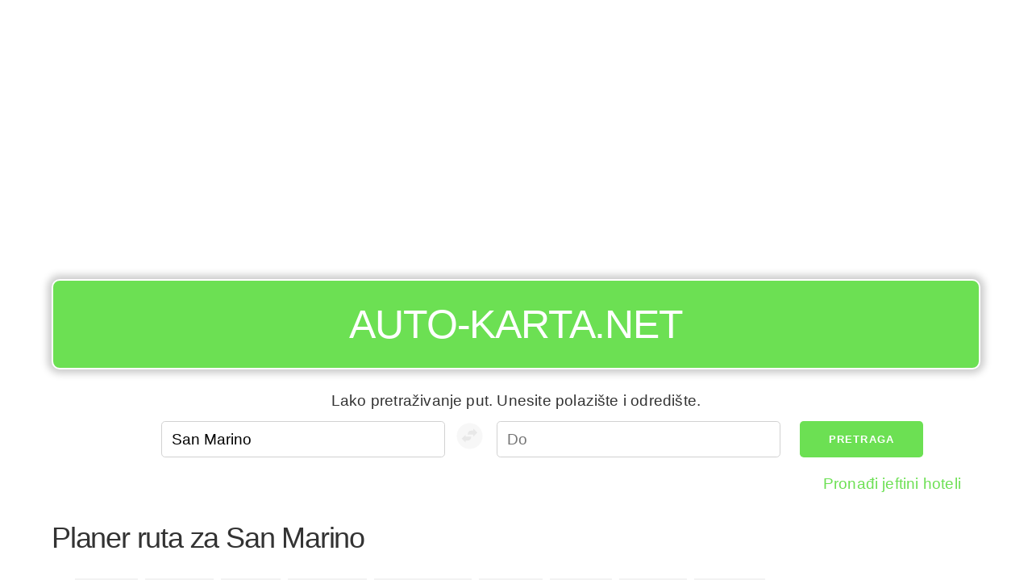

--- FILE ---
content_type: text/html; charset=UTF-8
request_url: https://auto-karta.net/planiranje-rute/san-marino
body_size: 9577
content:
<!DOCTYPE html><html lang="sr"><head><!-- hetzner --><meta charset="UTF-8" /><meta name="viewport" content="width=device-width, initial-scale=1" /><title>Rute iz San Marino do zemalja u Evropi</title><meta name="description" content="San Marino - Planer rute sa za vožnju od zemlje do zemlje u Evropi" /><meta name="apple-mobile-web-app-capable" content="yes" /><meta name="theme-color" content="#6ce053" /><script type="application/ld+json">
        {
        "@context" : "https://schema.org",
        "@type" : "WebSite",
        "name" : "Auto-karta.net",
        "url" : "https://auto-karta.net"
        }
    </script><link rel="preconnect" href="https://adservice.google.com/"><link rel="preconnect" href="https://googleads.g.doubleclick.net/"><link rel="preconnect" href="https://www.googletagservices.com/"><link rel="preconnect" href="https://tpc.googlesyndication.com/"><link rel="preconnect" href="https://pagead2.googlesyndication.com/"><link rel="preconnect" href="https://www.googletagservices.com/"><link rel="canonical" href="https://auto-karta.net/planiranje-rute/san-marino"><link rel="icon" type="image/x-icon" href="/favicon.ico?r9305cc06" /><link
    rel="stylesheet"
    href="https://unpkg.com/leaflet@1.9.4/dist/leaflet.css"
    integrity="sha256-p4NxAoJBhIIN+hmNHrzRCf9tD/miZyoHS5obTRR9BMY="
    crossorigin=""
    media="print"
    onload="this.onload=null;this.media='all';"  /><link rel="stylesheet" href="https://unpkg.com/leaflet-routing-machine@3.2.12/dist/leaflet-routing-machine.css"
  media="print"
  onload="this.onload=null;this.media='all';"
  /><style>
*,*:after,*:before{box-sizing:inherit}html{box-sizing:border-box;font-size:62.5%}body{color:#606c76;font-family:'Roboto', 'Helvetica Neue', 'Helvetica', 'Arial', sans-serif;font-size:1.6em;font-weight:300;letter-spacing:.01em;line-height:1.6}blockquote{border-left:0.3rem solid #d1d1d1;margin-left:0;margin-right:0;padding:1rem 1.5rem}blockquote *:last-child{margin-bottom:0}.button,button,input[type='button'],input[type='reset'],input[type='submit']{background-color:#9b4dca;border:0.1rem solid #9b4dca;border-radius:.4rem;color:#fff;cursor:pointer;display:inline-block;font-size:1.1rem;font-weight:700;height:3.8rem;letter-spacing:.1rem;line-height:3.8rem;padding:0 3.0rem;text-align:center;text-decoration:none;text-transform:uppercase;white-space:nowrap}.button:focus,.button:hover,button:focus,button:hover,input[type='button']:focus,input[type='button']:hover,input[type='reset']:focus,input[type='reset']:hover,input[type='submit']:focus,input[type='submit']:hover{background-color:#606c76;border-color:#606c76;color:#fff;outline:0}.button[disabled],button[disabled],input[type='button'][disabled],input[type='reset'][disabled],input[type='submit'][disabled]{cursor:default;opacity:.5}.button[disabled]:focus,.button[disabled]:hover,button[disabled]:focus,button[disabled]:hover,input[type='button'][disabled]:focus,input[type='button'][disabled]:hover,input[type='reset'][disabled]:focus,input[type='reset'][disabled]:hover,input[type='submit'][disabled]:focus,input[type='submit'][disabled]:hover{background-color:#9b4dca;border-color:#9b4dca}.button.button-outline,button.button-outline,input[type='button'].button-outline,input[type='reset'].button-outline,input[type='submit'].button-outline{background-color:transparent;color:#9b4dca}.button.button-outline:focus,.button.button-outline:hover,button.button-outline:focus,button.button-outline:hover,input[type='button'].button-outline:focus,input[type='button'].button-outline:hover,input[type='reset'].button-outline:focus,input[type='reset'].button-outline:hover,input[type='submit'].button-outline:focus,input[type='submit'].button-outline:hover{background-color:transparent;border-color:#606c76;color:#606c76}.button.button-outline[disabled]:focus,.button.button-outline[disabled]:hover,button.button-outline[disabled]:focus,button.button-outline[disabled]:hover,input[type='button'].button-outline[disabled]:focus,input[type='button'].button-outline[disabled]:hover,input[type='reset'].button-outline[disabled]:focus,input[type='reset'].button-outline[disabled]:hover,input[type='submit'].button-outline[disabled]:focus,input[type='submit'].button-outline[disabled]:hover{border-color:inherit;color:#9b4dca}.button.button-clear,button.button-clear,input[type='button'].button-clear,input[type='reset'].button-clear,input[type='submit'].button-clear{background-color:transparent;border-color:transparent;color:#9b4dca}.button.button-clear:focus,.button.button-clear:hover,button.button-clear:focus,button.button-clear:hover,input[type='button'].button-clear:focus,input[type='button'].button-clear:hover,input[type='reset'].button-clear:focus,input[type='reset'].button-clear:hover,input[type='submit'].button-clear:focus,input[type='submit'].button-clear:hover{background-color:transparent;border-color:transparent;color:#606c76}.button.button-clear[disabled]:focus,.button.button-clear[disabled]:hover,button.button-clear[disabled]:focus,button.button-clear[disabled]:hover,input[type='button'].button-clear[disabled]:focus,input[type='button'].button-clear[disabled]:hover,input[type='reset'].button-clear[disabled]:focus,input[type='reset'].button-clear[disabled]:hover,input[type='submit'].button-clear[disabled]:focus,input[type='submit'].button-clear[disabled]:hover{color:#9b4dca}code{background:#f4f5f6;border-radius:.4rem;font-size:86%;margin:0 .2rem;padding:.2rem .5rem;white-space:nowrap}pre{background:#f4f5f6;border-left:0.3rem solid #9b4dca;overflow-y:hidden}pre>code{border-radius:0;display:block;padding:1rem 1.5rem;white-space:pre}hr{border:0;border-top:0.1rem solid #f4f5f6;margin:3.0rem 0}input[type='email'],input[type='number'],input[type='password'],input[type='search'],input[type='tel'],input[type='text'],input[type='url'],textarea,select{-webkit-appearance:none;-moz-appearance:none;appearance:none;background-color:transparent;border:0.1rem solid #d1d1d1;border-radius:.4rem;box-shadow:none;box-sizing:inherit;height:3.8rem;padding:.6rem 1.0rem;width:100%}input[type='email']:focus,input[type='number']:focus,input[type='password']:focus,input[type='search']:focus,input[type='tel']:focus,input[type='text']:focus,input[type='url']:focus,textarea:focus,select:focus{border-color:#9b4dca;outline:0}select{background:url('data:image/svg+xml;utf8,<svg xmlns="http://www.w3.org/2000/svg" height="14" viewBox="0 0 29 14" width="29"><path fill="#d1d1d1" d="M9.37727 3.625l5.08154 6.93523L19.54036 3.625"/></svg>') center right no-repeat;padding-right:3.0rem}select:focus{background-image:url('data:image/svg+xml;utf8,<svg xmlns="http://www.w3.org/2000/svg" height="14" viewBox="0 0 29 14" width="29"><path fill="#9b4dca" d="M9.37727 3.625l5.08154 6.93523L19.54036 3.625"/></svg>')}textarea{min-height:6.5rem}label,legend{display:block;font-size:1.6rem;font-weight:700;margin-bottom:.5rem}fieldset{border-width:0;padding:0}input[type='checkbox'],input[type='radio']{display:inline}.label-inline{display:inline-block;font-weight:normal;margin-left:.5rem}.container{margin:0 auto;max-width:112.0rem;padding:0 2.0rem;position:relative;width:100%}.row{display:flex;flex-direction:column;padding:0;width:100%}.row.row-no-padding{padding:0}.row.row-no-padding>.column{padding:0}.row.row-wrap{flex-wrap:wrap}.row.row-top{align-items:flex-start}.row.row-bottom{align-items:flex-end}.row.row-center{align-items:center}.row.row-stretch{align-items:stretch}.row.row-baseline{align-items:baseline}.row .column{display:block;flex:1 1 auto;margin-left:0;max-width:100%;width:100%}.row .column.column-offset-10{margin-left:10%}.row .column.column-offset-20{margin-left:20%}.row .column.column-offset-25{margin-left:25%}.row .column.column-offset-33,.row .column.column-offset-34{margin-left:33.3333%}.row .column.column-offset-50{margin-left:50%}.row .column.column-offset-66,.row .column.column-offset-67{margin-left:66.6666%}.row .column.column-offset-75{margin-left:75%}.row .column.column-offset-80{margin-left:80%}.row .column.column-offset-90{margin-left:90%}.row .column.column-10{flex:0 0 10%;max-width:10%}.row .column.column-20{flex:0 0 20%;max-width:20%}.row .column.column-25{flex:0 0 25%;max-width:25%}.row .column.column-33,.row .column.column-34{flex:0 0 33.3333%;max-width:33.3333%}.row .column.column-40{flex:0 0 40%;max-width:40%}.row .column.column-50{flex:0 0 50%;max-width:50%}.row .column.column-60{flex:0 0 60%;max-width:60%}.row .column.column-66,.row .column.column-67{flex:0 0 66.6666%;max-width:66.6666%}.row .column.column-75{flex:0 0 75%;max-width:75%}.row .column.column-80{flex:0 0 80%;max-width:80%}.row .column.column-90{flex:0 0 90%;max-width:90%}.row .column .column-top{align-self:flex-start}.row .column .column-bottom{align-self:flex-end}.row .column .column-center{-ms-grid-row-align:center;align-self:center}@media (min-width: 40rem){.row{flex-direction:row;margin-left:-1.0rem;width:calc(100% + 2.0rem)}.row .column{margin-bottom:inherit;padding:0 1.0rem}}a{color:#9b4dca;text-decoration:none}a:focus,a:hover{color:#606c76}dl,ol,ul{list-style:none;margin-top:0;padding-left:0}dl dl,dl ol,dl ul,ol dl,ol ol,ol ul,ul dl,ul ol,ul ul{font-size:90%;margin:1.5rem 0 1.5rem 3.0rem}ol{list-style:decimal inside}ul{list-style:circle inside}.button,button,dd,dt,li{margin-bottom:1.0rem}fieldset,input,select,textarea{margin-bottom:1.5rem}blockquote,dl,figure,form,ol,p,pre,table,ul{margin-bottom:2.5rem}table{border-spacing:0;width:100%}td,th{border-bottom:0.1rem solid #e1e1e1;padding:1.2rem 1.5rem;text-align:left}td:first-child,th:first-child{padding-left:0}td:last-child,th:last-child{padding-right:0}b,strong{font-weight:bold}p{margin-top:0}h1,h2,h3,h4,h5,h6{font-weight:300;letter-spacing:-.1rem;margin-bottom:2.0rem;margin-top:0}h1{font-size:4.6rem;line-height:1.2}h2{font-size:3.6rem;line-height:1.25}h3{font-size:2.8rem;line-height:1.3}h4{font-size:2.2rem;letter-spacing:-.08rem;line-height:1.35}h5{font-size:1.8rem;letter-spacing:-.05rem;line-height:1.5}h6{font-size:1.6rem;letter-spacing:0;line-height:1.4}img{max-width:100%}.clearfix:after{clear:both;content:' ';display:table}.float-left{float:left}.float-right{float:right}
body {color: #333;font-family: 'Arial', sans-serif;}#map {min-height: 480px;}#routeapp-map {display: none;}#routeapp-map button, #routeapp-map a.button {margin: 0.5em;}h1 {font-size: 3rem;}header {top: 0;left: 0;z-index: 999;color: #fff;}header * {margin: 0;padding: 0;}header h2 a, header h2 a:hover, header h2 a:visited {color: #fff;}button, a.button {background-color: #6ce053;border: none;}button:hover, a.button:hover {background-color: #008a00;}form {margin: 0;}form input {font-size: 1em;}input[type='email']:focus,input[type='number']:focus,input[type='password']:focus,input[type='search']:focus,input[type='tel']:focus,input[type='text']:focus,input[type='url']:focus,textarea:focus,select:focus {border-color: #6ce053;outline: 0;}a {color: #6ce053;text-decoration: none;}a:focus, a:hover {color: #6ce053;}#routeapp-content a {color: #333;}#routeapp-content a:hover {text-decoration: underline;}.location-list li {display: inline-block;}.location-list li a {padding: 0.5em;margin: 0.25em;background-color: #f3f3f3;display: block;font-size: 1.5rem;}#routeapp-form .column-help-text {text-align: center;margin: 0.5em;}#routeapp-form .column-promo-links {text-align: right;}#directions .MicrosoftMap.dirSDK .directionsPanel {width: 100%;}#reverse-path{background-color: #fff;padding: 0;}g{transform: translate(23px, 23px);}.cr0{fill:#f0f0f0;}.st0{fill:#d1d1d1;}:focus .cr0{fill:#6ce053;}:focus  .st0{fill:#ffffff;}.transit-info {margin-top: 1em;padding: 1em;background: #f9f9f9;border-radius: 10px;}.transit-info table,.transit-info-operators span,.transit-info-operators a {font-size: 1.2rem;}.transit-info-operators span {color: #606c76;}.transit-info h3 {font-size: 1.25em;}.transit-info h4 {font-size: 1.1em;}.button-container {margin: 1em 0 1em 0;}@media (max-width: 40rem) {header {position: fixed !important;background: #6ce053;z-index: 9999;}header h2 {font-size: 30px;line-height: 46px;}header nav a,header nav a:focus,header nav a:active,header nav a:hover {color: #fff;}header nav button {position: absolute;right: 20px;top: 10px;font-size: 2em;margin-top: -8px;}header nav ul {list-style-type: none;margin: 1em 0 1em 0;}header nav ul a {display: block;padding: 0.25em;font-size: 1.25em;}.container-header-ad {margin-top: 60px !important;}form.row .column.column-33 {max-width: none;flex: 0;}.hide-mobile,.ad-slot-sidebar {display: none;}.button-container a,.button-container button,#routeapp-form button{font-size: 1.3rem;width: 100%;}#routeapp-form .column-10{max-width: 100%;}g {transform:rotate(-87deg)translate(-98px, 27px)}#map {min-height: 240px;}.transit-info table,.transit-info-operators span,.transit-info-operators a {font-size: 1.5rem;}.transit-info,.button-container {overflow: hidden;}.transit-info-distance {display: none;}}@media (min-width: 40rem) {html {font-size: 75%;}.app-wrapper {max-width: 1200px;margin:0 auto;}header {padding-top: 1em !important;}header .sign {background-color: #6ce053;border-radius: 10px;border: 2px solid #fff;padding: .3em;text-align: center;text-transform: uppercase;color: #fff;font-size: 4em;-moz-box-shadow: 0 0 10px 5px #ccc;-webkit-box-shadow: 0 0 10px 5px #ccc;box-shadow: 0 0 10px 5px #ccc;margin-bottom: 15px;}header .sign h2 {font-size: 0.65em;}header nav {display: none;}form {justify-content: center;}.ad-slot-sidebar {max-width: 300px;height: 600px;margin: 1em auto;}.transit .ad-slot-sidebar {width: 336px;min-height: 280px;}.column-frontpage-ad {margin-top: -60px;}}@media print { #map { height: 400px !important; width: 100% !important; }.sign {margin: 1em;padding: 1em;border-radius: 0.5em;border: 3px solid #000;text-align:center;color: #fff !important;}.sign a {color: #000 !important;}#routeapp-map .row {display: block !important;}.column {width: 100% !important;}footer,.adsbygoogle,.ad-slot-sidebar,.button-container,#routeapp-form {display: none !important;}}.adsbygoogle {margin-top: 1em;margin-bottom: 1em;}

    /* Make variable height directions scrollable on mobile */
    @media (max-width: 768px) {
        #directions {
            height: 600px !important;
            overflow: auto !important;
        }
    }

    .leaflet-bar {
        box-shadow: none !important
    }

    .leaflet-routing-container, .leaflet-routing-error {
        width: 100% !important;
    }

    .leaflet-routing-alt {
        max-height: 800px !important;
    }

    </style><meta property="og:site_name" content="auto-karta.net" /><meta property="og:title" content="auto-karta.net" /><meta property="og:type" content="website" /><link rel="alternate" hreflang="pl" href="https://dojazdu.net/_redirect/country/46" /><link rel="alternate" hreflang="sv" href="https://ruttplanerare.se/_redirect/country/46" /><link rel="alternate" hreflang="no" href="https://ruteplanlegger.net/_redirect/country/46" /><link rel="alternate" hreflang="da" href="https://ruter.me/_redirect/country/46" /><link rel="alternate" hreflang="en-ie" href="https://routemap.info/_redirect/country/46" /><link rel="alternate" hreflang="it" href="https://percorsi.me/_redirect/country/46" /><link rel="alternate" hreflang="de" href="https://routenplaner.cc/_redirect/country/46" /><link rel="alternate" hreflang="sr" href="https://auto-karta.net/_redirect/country/46" /><link rel="alternate" hreflang="fi" href="https://reittikartta.net/_redirect/country/46" /><link rel="alternate" hreflang="pt" href="https://itinerarios.me/_redirect/country/46" /><link rel="alternate" hreflang="cs" href="https://planovac.net/_redirect/country/46" /><link rel="alternate" hreflang="hu" href="https://utvonalterv.net/_redirect/country/46" /><link rel="alternate" hreflang="es" href="https://como-llegar.org/_redirect/country/46" /><link rel="alternate" hreflang="ro" href="https://traseu.net/_redirect/country/46" /><link rel="alternate" hreflang="sk" href="https://trasa-mapy.net/_redirect/country/46" /><link rel="alternate" hreflang="fr" href="https://itineraire.me/_redirect/country/46" /><link rel="alternate" hreflang="es-cl" href="https://chile.como-llegar.org/_redirect/country/46" /><link rel="alternate" hreflang="nl" href="https://routekaart.net/_redirect/country/46" /><link rel="alternate" hreflang="ee" href="https://marsruut.net/_redirect/country/46" /><link rel="alternate" hreflang="lv" href="https://marsruts.net/_redirect/country/46" /><link rel="alternate" hreflang="lt" href="https://marsrutas.net/_redirect/country/46" /><link rel="alternate" hreflang="ru" href="https://karta-marshruta.net/_redirect/country/46" /><link rel="alternate" hreflang="de-ch" href="https://routenplaner.me/_redirect/country/46" /><link rel="alternate" hreflang="fr-ch" href="https://ch.itineraire.me/_redirect/country/46" /><link rel="alternate" hreflang="it-ch" href="https://ch.percorsi.me/_redirect/country/46" /><script async src="//pagead2.googlesyndication.com/pagead/js/adsbygoogle.js"></script><script>
        (adsbygoogle = window.adsbygoogle || []).push({
            google_ad_client: "ca-pub-9905412022020408",
            enable_page_level_ads: true
        });

        if ('serviceWorker' in navigator) {

            navigator.serviceWorker.register('/sw.js')
                .then(function(registration) {
                    console.log('Registration successful, scope is:', registration.scope);

                    if(registration.active){

                        var scriptURL = registration.active.scriptURL;

                        if (scriptURL.includes('?')){
                            console.log('versioned sw.js in use');
                            registration.unregister().then(function(boolean) {
                                if(boolean){
                                    console.log('...so it was unregistered to be registered next time.');
                                }
                            });
                        }

                    }


                })
                .catch(function(error) {
                    console.log('Service worker registration failed, error:', error);
                });

        }

    </script><link rel="manifest" href="/manifest.json"></head><body><div class="app-wrapper app-lang-sr"><div class="container container-header-ad"><div class="row"><div class="column"><div class="ad-slot-header"><script async src="//pagead2.googlesyndication.com/pagead/js/adsbygoogle.js"></script><ins class="adsbygoogle"
                         style="display:block;"
                         data-ad-client="ca-pub-9905412022020408"
                         data-ad-slot="6261122971"
                         data-ad-format="auto"
                         data-full-width-responsive="true"></ins><script>
                        (adsbygoogle = window.adsbygoogle || []).push({});
                    </script></div></div></div></div><header class="container"><div class="row"><div class="column"><div class="sign"><h2><a href="/">Auto-karta.net</a></h2><div id="routeapp-menu"></div></div></div></div></header><div class="container container-main"><main><div id="routeapp-form"><div class="container"><div class="row"><div class="column column-help-text">Lako pretraživanje put. Unesite polazište i odredište.</div></div><form class="row" action="https://auto-karta.net/fallback-search"><div class="column column-33"><input type="text" name="fromAddress" placeholder="od" /></div><button disabled=true id="reverse-path" tabIndex={4} type="button"  ><svg width="40px" height="40px" viewBox="-10 -10 160 160"><circle cx="64" cy="64" r="64" className="cr0"></circle><g><path className="st0" d="M21.1,34l-20,20l20,20V64h10c9.9,0,18-8.1,18-18v-2h-28V34z"></path><path className="st0" d="M79.1,24l-20-20v10h-10c-9.9,0-18,8.1-18,18v2h28v10L79.1,24z"></path></g></svg></button><div class="column column-33"><input type="text" name="toAddress" placeholder="Do" /></div><div class="column column-10"><button>Pretraga</button></div></form><div class="row"><div class="column column-promo-links"><p></p></div></div></div></div><div class="row"><div class="column"><h1 id="routeapp-title">Planer ruta za San Marino</h1></div></div><div id="routeapp-map"><div class="row"><div class="column map-container"><div id="map"></div></div><div class="column"><div id="directions"></div></div></div></div><div id="routeapp-content"><div id="wrapper"><div id="container" class="container"><div class="row"><div class="column column-80"><ul class="location-list"><li><a href="/san-marino/vatikan">
                                    Vatikan
                                </a></li><li><a href="/san-marino/ukrajina">
                                    Ukrajina
                                </a></li><li><a href="/san-marino/turkey">
                                    Tursku
                                </a></li><li><a href="/san-marino/belorusija">
                                    Belorusija
                                </a></li><li><a href="/san-marino/azerbejdzan">
                                    Azerbejdžan
                                </a></li><li><a href="/san-marino/austrija">
                                    Austrija
                                </a></li><li><a href="/san-marino/andora">
                                    Andora
                                </a></li><li><a href="/san-marino/albanija">
                                    Albanija
                                </a></li><li><a href="/san-marino/svedska">
                                    Švedska
                                </a></li><li><a href="/san-marino/spanija">
                                    Španija
                                </a></li><li><a href="/san-marino/portugalija">
                                    Portugalija
                                </a></li><li><a href="/san-marino/poljska">
                                    Poljska
                                </a></li><li><a href="/san-marino/norveska">
                                    Norveška
                                </a></li><li><a href="/san-marino/italija">
                                    Italija
                                </a></li><li><a href="/san-marino/irska">
                                    Irska
                                </a></li><li><a href="/san-marino/madarska">
                                    Mađarska
                                </a></li><li><a href="/san-marino/finska">
                                    Finska
                                </a></li><li><a href="/san-marino/estonija">
                                    Estonija
                                </a></li><li><a href="/san-marino/danska">
                                    Danska
                                </a></li><li><a href="/san-marino/ceska">
                                    Češka
                                </a></li><li><a href="/san-marino/francuska">
                                    Francuska
                                </a></li><li><a href="/san-marino/holandija">
                                    Holandija
                                </a></li><li><a href="/san-marino/svajcarska">
                                    Švajcarska
                                </a></li><li><a href="/san-marino/slovacka">
                                    Slovačka
                                </a></li><li><a href="/san-marino/srbija">
                                    Srbija
                                </a></li><li><a href="/san-marino/skotska">
                                    Škotska
                                </a></li><li><a href="/san-marino/san-marino">
                                    San Marino
                                </a></li><li><a href="/san-marino/rusija">
                                    Rusija
                                </a></li><li><a href="/san-marino/rumunija">
                                    Rumunija
                                </a></li><li><a href="/san-marino/crna-gora">
                                    Crna Gora
                                </a></li><li><a href="/san-marino/monako">
                                    Monako
                                </a></li><li><a href="/san-marino/moldavija">
                                    Moldavija
                                </a></li><li><a href="/san-marino/kosovo">
                                    Kosovo
                                </a></li><li><a href="/san-marino/malta">
                                    Malta
                                </a></li><li><a href="/san-marino/makedonija">
                                    Makedonija
                                </a></li><li><a href="/san-marino/luksemburg">
                                    Luksemburg
                                </a></li><li><a href="/san-marino/litvanija">
                                    Litvanija
                                </a></li><li><a href="/san-marino/lihtenstajn">
                                    Lihtenštajn
                                </a></li><li><a href="/san-marino/letonija">
                                    Letonija
                                </a></li><li><a href="/san-marino/kazahstan">
                                    Kazahstan
                                </a></li><li><a href="/san-marino/island">
                                    Island
                                </a></li><li><a href="/san-marino/hercegovina">
                                    Hercegovina
                                </a></li><li><a href="/san-marino/grcka">
                                    Grčka
                                </a></li><li><a href="/san-marino/nemacka">
                                    Nemačka
                                </a></li><li><a href="/san-marino/gruzija">
                                    Gruzija
                                </a></li><li><a href="/san-marino/engleska">
                                    Engleska
                                </a></li><li><a href="/san-marino/hrvatska">
                                    Hrvatska
                                </a></li><li><a href="/san-marino/bugarska">
                                    Bugarska
                                </a></li><li><a href="/san-marino/bosna">
                                    Bosna
                                </a></li><li><a href="/san-marino/belgija">
                                    Belgija
                                </a></li><li><a href="/san-marino/slovenija">
                                    Slovenija
                                </a></li></ul></div><div class="column column-20"><script async src="//pagead2.googlesyndication.com/pagead/js/adsbygoogle.js"></script><ins class="adsbygoogle"
                         style="display:block"
                         data-ad-client="ca-pub-9905412022020408"
                         data-ad-slot="7201698573"
                         data-ad-format="auto"></ins><script>
                        (adsbygoogle = window.adsbygoogle || []).push({});
                    </script></div></div></div></div></div><div class="row"><div class="column"><div class="ad-slot-footer"><script async src="//pagead2.googlesyndication.com/pagead/js/adsbygoogle.js"></script><ins class="adsbygoogle"
                     style="display:block"
                     data-ad-client="ca-pub-9905412022020408"
                     data-ad-slot="9214589375"
                     data-ad-format="auto"
                     data-full-width-responsive="true"></ins><script>
                    (adsbygoogle = window.adsbygoogle || []).push({});
                </script></div></div></div></main><footer><hr /><nav><p>Dodatne funkcije: <a href="/planiranje-rute">Planer ruta</a>, <a href="/rute/evropa">Pronađite rute u Evropi</a>, <a href="/popularni-putevi">Najpopularnije rute</a></p><p>Ostale map usluge: <a href="https://www.bing.com/maps/">Bing Maps</a>, <a href="https://google.sr/maps/">Google Maps</a>, <a href="https://wego.here.com">Here</a>, <a href="https://yandex.com/maps/">Yandex</a>, <a href="https://www.mapquest.com/">MapQuest</a>, <a href="https://www.openstreetmap.org/">OpenStreetMap</a>, <a href="https://www.viamichelin.com">Via Michelin</a>,
                    <a href="https://dojazdu.net/">Trasy i mapy</a>,                    <a href="https://ruttplanerare.se/">Karta och ruttplanerare</a>,                    <a href="https://ruteplanlegger.net/">Ruteplanlegger og kart</a>,                    <a href="https://ruter.me/">Utevejledning og kort</a>,                    <a href="https://routemap.info/">Routes and maps</a>,                    <a href="https://percorsi.me/">Percorsi e itinerari stradali</a>,                    <a href="https://routenplaner.cc/">Routenplaner</a>,                    <a href="https://auto-karta.net/">Auto karta i planiranje rute puta</a>,                    <a href="https://reittikartta.net/">Reittihaku välimatkat ja Suomen kartta</a>,                    <a href="https://itinerarios.me/">Mapas e Itinerários</a>,                    <a href="https://planovac.net/">Plánovač trasy a mapy</a>,                    <a href="https://utvonalterv.net/">Útvonalterv és térképek</a>,                    <a href="https://como-llegar.org/">Rutas y cómo llegar</a>,                    <a href="https://traseu.net/">Distanțele și indicații rutiere</a>,                    <a href="https://trasa-mapy.net/">Trasy a vzdialenosti</a>,                    <a href="https://itineraire.me/">Cartes et itinéraires</a>,                    <a href="https://chile.como-llegar.org/">Rutas en Chile</a>,                    <a href="https://routekaart.net/">Routebeschrijving en routeplanner</a>,                    <a href="https://marsruut.net/">Marsruute kaardil sõidujuhistega</a>,                    <a href="https://marsruts.net/">Maršruti kartē ar braukšanas virzienos</a>,                    <a href="https://marsrutas.net/">Maršrutai žemėlapyje su vairavimo kryptimis</a>,                    <a href="https://karta-marshruta.net/">Маршруты и карты</a>,                    <a href="https://routenplaner.me/">Routenplaner Schweiz</a>,                    <a href="https://ch.itineraire.me/">Iitinéraires et en Suisse</a>,                    <a href="https://ch.percorsi.me/">Percorsi e indicazioni stradali in Svizzera</a></p><p>Ova veb lokacija koristi kolačiće kako bi osigurala najbolje iskustvo. Nema ličnih podataka ili podataka za pretraživanje.</p></nav></footer></div></div><script>

var transLib = '/bundles/bazingajstranslation/js/translator.min.js?r9305cc06';
var transFile = '/translations?r9305cc06';
var initialState = {"fromLocation":{"id":46,"slug":"san-marino","text":"San Marino","lat":43.938654,"lon":12.466614,"country":null,"types":[],"extIds":{"bid":null,"tid":null}},"toLocation":{"id":null,"bid":null,"tid":null,"slug":null,"text":null,"lat":null,"lng":null,"country":null,"types":null},"defaultCoordinates":{"lat":43.7705891,"lng":18.2185558},"menuItems":[{"text":"Jeftini hotel","link":"\/_redirect\/hotels"},{"text":"Jeftini rent a car","link":"\/_redirect\/rentalcars"},{"text":"Jeftini letovi","link":"\/_redirect\/flights"},{"text":"Pronala\u017eenje lokacija","link":"\/_redirect\/locations"},{"text":"Na po\u010detnu stranu","link":"\/"}],"rootUrl":"\/","autoRunRouting":false,"cityToCity":false,"showPinPoint":false,"locale":"sr","mapLocale":"en","mapProvider":"leaflet","mapKey":"Ape3Iq0US16YDN8u_y_5JRCFNrNtpwS-74mf3euH8F_6k3H1px1udved8rWOAlDv","defaultZoom":4,"showDashboard":false,"disableZooming":true,"disablePanning":true,"hotelLinkBase":"http:\/\/www.dpbolvw.net\/click-8350416-11891544","hotelLinkCountry":"en","rentalCarLink":"http:\/\/www.holidaycars.com\/holiday\/?tt=11348_12_196344_sk-rental&r=%2F","flightsLink":"http:\/\/www.tkqlhce.com\/click-8350411-10681040?url=http%3A%2F%2Fwww.sky-tours.com%2F%3F%3Dcj_us","forenomLink":null,"taxiLink":"https:\/\/www.booking.com\/taxi\/index.sr.html?aid=1270703","routeSearchUrl":"http:\/\/travel.routemap.info\/s\/","mapVisible":false,"searchHint":"","adSenseConfig":{"pub_id":"ca-pub-9905412022020408","locations":{"header":{"title":"header","id":6261122971,"size":"auto"},"sidebar":{"title":"sidebar","id":7201698573,"size":"auto"},"content":{"title":"content","id":4028046579,"size":"auto"},"footer":{"title":"footer","id":9214589375,"size":"auto"}}},"pageTitle":"Planer ruta za San Marino","documentTitle":"Rute iz San Marino do zemalja u Evropi","documentDescription":"San Marino - Planer rute sa za vo\u017enju od zemlje do zemlje u Evropi","tripDetails":null,"bookingDirect":true,"bookingAid":1270703,"allTypes":null,"countries":null,"currency":"RSD","currencyRate":112.88,"reverseGeocodedAddressFrom":"","reverseGeocodedAddressTo":"","internalRoute":false,"setCountries":["albania","bosnia","herzegovina","bulgaria","kosovo","macedonia","montenegro","serbia"]};

/*
/bundles/bazingajstranslation/js/translator.min.js?r9305cc06
/translations?r9305cc06
*/

</script><script src="/bundles/app/dist/app.js?r9305cc06" defer></script><script>
// Define dataLayer and the gtag function.
window.dataLayer = window.dataLayer || [];
function gtag(){dataLayer.push(arguments);}

// Set default consent to 'denied' as a placeholder
// Determine actual values based on your own requirements
gtag('consent', 'default', {
  'ad_storage': 'granted',
  'ad_user_data': 'granted',
  'ad_personalization': 'granted',
  'analytics_storage': 'granted',
  'wait_for_update': 3000
});
window.gtag_enable_tcf_support=true;
</script><script async src="https://www.googletagmanager.com/gtag/js?id=GT-PBKHV8B"></script><script>

  var platformVersion = '3';
  var mapProvider = 'leaflet';
  var mapKey = 'ape3iq';
  var trackerType= 'gtag'
  var trackerIds = ['G-S2V6G1TJTF'];
      trackerIds.push('G-2RXBBXH791');

    window.dataLayer = window.dataLayer || [];
  gtag('js', new Date());

  var customDimension = {'dimension1': platformVersion,
  'dimension2': mapProvider,
  'dimension3': mapKey};

  gtag('config', 'GT-PBKHV8B', customDimension);

      gtag('config', 'GT-5D9BZS6', customDimension);

  
</script></body></html>

--- FILE ---
content_type: text/html; charset=utf-8
request_url: https://www.google.com/recaptcha/api2/aframe
body_size: 248
content:
<!DOCTYPE HTML><html><head><meta http-equiv="content-type" content="text/html; charset=UTF-8"></head><body><script nonce="-Gp0oC3H6sxHC6ao-9nObQ">/** Anti-fraud and anti-abuse applications only. See google.com/recaptcha */ try{var clients={'sodar':'https://pagead2.googlesyndication.com/pagead/sodar?'};window.addEventListener("message",function(a){try{if(a.source===window.parent){var b=JSON.parse(a.data);var c=clients[b['id']];if(c){var d=document.createElement('img');d.src=c+b['params']+'&rc='+(localStorage.getItem("rc::a")?sessionStorage.getItem("rc::b"):"");window.document.body.appendChild(d);sessionStorage.setItem("rc::e",parseInt(sessionStorage.getItem("rc::e")||0)+1);localStorage.setItem("rc::h",'1769268187513');}}}catch(b){}});window.parent.postMessage("_grecaptcha_ready", "*");}catch(b){}</script></body></html>

--- FILE ---
content_type: application/javascript
request_url: https://auto-karta.net/translations?r9305cc06
body_size: 2165
content:
(function (t) {
t.fallback = 'en';
t.defaultDomain = 'messages';
// sr
t.add("action_buttons.find_hotels", "Jeftini hotel", "messages", "sr");
t.add("action_buttons.find_rental_car", "Najam vozila", "messages", "sr");
t.add("action_buttons.find_route", "Prona\u0111ite rutu", "messages", "sr");
t.add("action_buttons.print", "\u0160tampanje", "messages", "sr");
t.add("action_buttons.share_link", "Podelite na Fejsbuku", "messages", "sr");
t.add("action_buttons.reserve_taxi", "Rezervi\u0161ite taksi", "messages", "sr");
t.add("transit_info.header", "Uporedite udaljenost i trajanje putovanja autobusom, vozom ili sopstvenim automobilom", "messages", "sr");
t.add("transit_info.operators", "Operatori i raspored", "messages", "sr");
t.add("transit_info.vehicle", "Vrsta prevoza", "messages", "sr");
t.add("transit_info.distance", "Razdaljina", "messages", "sr");
t.add("transit_info.duration", "Trajanje", "messages", "sr");
t.add("transit_info.price_estimate", "Cena", "messages", "sr");
t.add("footer.popular_routes", "Najpopularnije rute", "messages", "sr");
t.add("footer.route_search", "Planer ruta", "messages", "sr");
t.add("footer.route_search_continent", "Prona\u0111ite rute u Evropi", "messages", "sr");
t.add("footer.cookie_notice", "Ova veb lokacija koristi kola\u010dic\u0301e kako bi osigurala najbolje iskustvo. Nema li\u010dnih podataka ili podataka za pretra\u017eivanje.", "messages", "sr");
t.add("footer.features", "Dodatne funkcije:", "messages", "sr");
t.add("footer.copy_text", "Ostale map usluge: <a href=\"https:\/\/www.bing.com\/maps\/\">Bing Maps<\/a>, <a href=\"https:\/\/google.sr\/maps\/\">Google Maps<\/a>, <a href=\"https:\/\/wego.here.com\">Here<\/a>, <a href=\"https:\/\/yandex.com\/maps\/\">Yandex<\/a>, <a href=\"https:\/\/www.mapquest.com\/\">MapQuest<\/a>, <a href=\"https:\/\/www.openstreetmap.org\/\">OpenStreetMap<\/a>, <a href=\"https:\/\/www.viamichelin.com\">Via Michelin<\/a>,\n", "messages", "sr");
t.add("front_page.description", "Koristite na\u0161u jednostavno upotrebljivu mapu kako biste prona\u0161li rute izme\u0111u gradova, aerodroma, zabavnih parkova i prodavnica. Planiranje rute, udaljenost i tra\u017eenje rute su besplatni uz pomo\u0107 jednostavno upotrebljive mape Evrope i sveta.", "messages", "sr");
t.add("front_page.title", "Uputstva za vo\u017enju, pretragu rute i razdaljine besplatno - jednostavna mapa sa informacijama o saobra\u0107aju.", "messages", "sr");
t.add("front_page.main_header", "Planner ruta, udaljenost i mape", "messages", "sr");
t.add("location_view.description", "Mapa __location_1: Taksi i putni\u010dki vodi\u010d - Lako prona\u0111ite putem pretrage vo\u017enju, rute i udaljenosti.", "messages", "sr");
t.add("location_view.title", "Mapa __location_1 - Uputstva za vo\u017enju, vodi\u010d za rutu i \u200bpretraga rute", "messages", "sr");
t.add("location_view.main_header", "Mapa __location_1, __location_type - plan puta, auto karta, udaljenost", "messages", "sr");
t.add("location_view.extra_info", "Dodatne informacije o __location_1", "messages", "sr");
t.add("location_view.website", "Vebova stranka", "messages", "sr");
t.add("location_view.nearby_cities", "Obli\u017enji gradovi i op\u0161tine", "messages", "sr");
t.add("locations_list.description", "Spisak lokacija tipa __location_type sa vo\u017enju i karte", "messages", "sr");
t.add("locations_list.title", "Spisak lokacija tipa __location_type - Karta pretra\u017eivanje i putevi", "messages", "sr");
t.add("locations_list.main_header", "__location_type - Karta pretra\u017eivanje i putevi", "messages", "sr");
t.add("route_view.description", "Tra\u017ei put, uputstva za vo\u017enju i mapu puta za putovanje od __location_1 do __location_2. Lako uporedi udaljenosti, trajanje vo\u017enje vozom, autobusom i letom, i prona\u0111i najbolju opciju za tebe!", "messages", "sr");
t.add("route_view.title", "__location_1 do __location_2: kilometraza, put planer, vo\u017enju i udaljenost na karti - pore\u0111enje automobil, autobus i trenira na lako", "messages", "sr");
t.add("route_view.main_header", "__location_1 do __location_2: Udaljenost i upute za vo\u017enju", "messages", "sr");
t.add("route_search.description", "Koristite lako planera da prona\u0111e svoj put sa kartama u Evropi. Slobodno koristiti na ra\u010dunaru, tabletu ili pametnom telefonu. Tako\u0111e mo\u017eete \u0161tampati kopije na papiru radi lak\u0161eg pristupa.", "messages", "sr");
t.add("route_search.title", "Besplatan i jednostavan za kori\u0161\u0107enje planera. Prona\u0111i rute i mape u Evropi", "messages", "sr");
t.add("route_search.main_header", "Planer put", "messages", "sr");
t.add("continent_landing.description", "Ovaj put planer \u0107e vam pomo\u0107i da prona\u0111ete vo\u017enje linije iz zemlje do zemlje. To je jednostavan za kori\u0161tenje i radi na mobilnom, ra\u010dunaru ili \u0161tampanje ponijeti sa sobom.", "messages", "sr");
t.add("continent_landing.title", "Planer ruta - besplatan i jednostavan za kori\u0161\u0107enje vo\u017enju u Evropi", "messages", "sr");
t.add("continent_landing.main_header", "Evropski put planer", "messages", "sr");
t.add("continent_country.description", "__location_1 - Planer rute sa za vo\u017enju od zemlje do zemlje u Evropi", "messages", "sr");
t.add("continent_country.title", "Rute iz __location_1 do zemalja u Evropi", "messages", "sr");
t.add("continent_country.main_header", "Planer ruta za __location_1", "messages", "sr");
t.add("search_form.find_cheap_hotels", "Prona\u0111i jeftini hoteli", "messages", "sr");
t.add("search_form.from", "od", "messages", "sr");
t.add("search_form.go", "Pretraga", "messages", "sr");
t.add("search_form.info_text", "Lako pretra\u017eivanje put. Unesite polazi\u0161te i odredi\u0161te.", "messages", "sr");
t.add("search_form.submit", "prihvati", "messages", "sr");
t.add("search_form.to", "Do", "messages", "sr");
t.add("listing.all_location_types", "Sve vrste lokacija", "messages", "sr");
t.add("listing.popular_locations", "Popularne lokacije", "messages", "sr");
t.add("listing.popular_trips", "Popularne putovanja", "messages", "sr");
t.add("site.name", "Auto-karta.net", "messages", "sr");
t.add("site.short_name", "Auto Karta", "messages", "sr");
t.add("generic.map", "Mapa", "messages", "sr");
t.add("generic.find_all_of_type", "Prona\u0111i sve u klasi __type", "messages", "sr");
t.add("offline.description", "Tra\u017eena stranica nije bila dostupna. Proverite adresu i provjerite da imate internet konekciju.", "messages", "sr");
t.add("offline.title", "Nije prona\u0111en", "messages", "sr");
t.add("offline.main_header", "Tra\u017eena stranica nije bila dostupna", "messages", "sr");
t.add("location_type_list.description", "Spisak lokacija na Balkanu. Find gradove, aerodrome, zabavne parkove, Skijali\u0161ta i jo\u0161 mnogo toga", "messages", "sr");
t.add("location_type_list.main_header", "Pronala\u017eenje lokacija - gradova, aerodrome, zabavne parkove, Skijali\u0161ta ...", "messages", "sr");
t.add("location_type_list.title", "Lokacija tipovi", "messages", "sr");
t.add("menu_items.front_page", "Na po\u010detnu stranu", "messages", "sr");
t.add("menu_items.view_map", "Poka\u017ei put karta", "messages", "sr");
t.add("menu_items.view_transit", "Shov transport", "messages", "sr");
t.add("menu_items.view_directions", "Uuputstva za vo\u017enju", "messages", "sr");
t.add("menu_items.find_hotels", "Jeftini hotel", "messages", "sr");
t.add("menu_items.find_rental_cars", "Jeftini rent a car", "messages", "sr");
t.add("menu_items.find_flights", "Jeftini letovi", "messages", "sr");
t.add("menu_items.find_locations", "Pronala\u017eenje lokacija", "messages", "sr");
t.add("location_faq.located_where_q", "Gde se nalazi __location_1?", "messages", "sr");
t.add("location_faq.located_where_a", "__location_1 se nalazi u: __place_location __location_country. Prona\u0111ite detaljne mape za <a href=\"__path\">__location_country<\/a> ili <a href=\"__hotel\">rezervirajte hotel na __hotel_location<\/a>.", "messages", "sr");
})(Translator);
